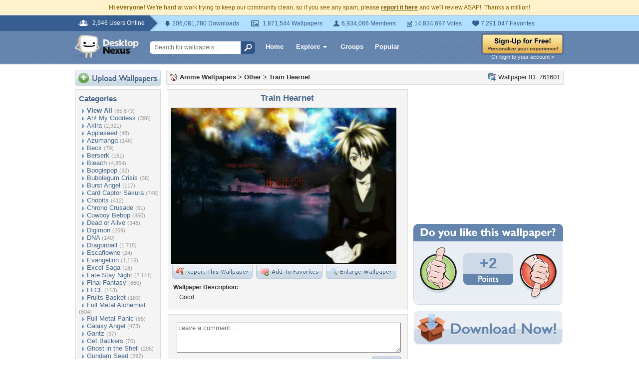

--- FILE ---
content_type: text/html; charset=utf-8
request_url: https://www.google.com/recaptcha/api2/aframe
body_size: 267
content:
<!DOCTYPE HTML><html><head><meta http-equiv="content-type" content="text/html; charset=UTF-8"></head><body><script nonce="xzghsMdFgv7V48y5JkAfnQ">/** Anti-fraud and anti-abuse applications only. See google.com/recaptcha */ try{var clients={'sodar':'https://pagead2.googlesyndication.com/pagead/sodar?'};window.addEventListener("message",function(a){try{if(a.source===window.parent){var b=JSON.parse(a.data);var c=clients[b['id']];if(c){var d=document.createElement('img');d.src=c+b['params']+'&rc='+(localStorage.getItem("rc::a")?sessionStorage.getItem("rc::b"):"");window.document.body.appendChild(d);sessionStorage.setItem("rc::e",parseInt(sessionStorage.getItem("rc::e")||0)+1);localStorage.setItem("rc::h",'1769114175545');}}}catch(b){}});window.parent.postMessage("_grecaptcha_ready", "*");}catch(b){}</script></body></html>